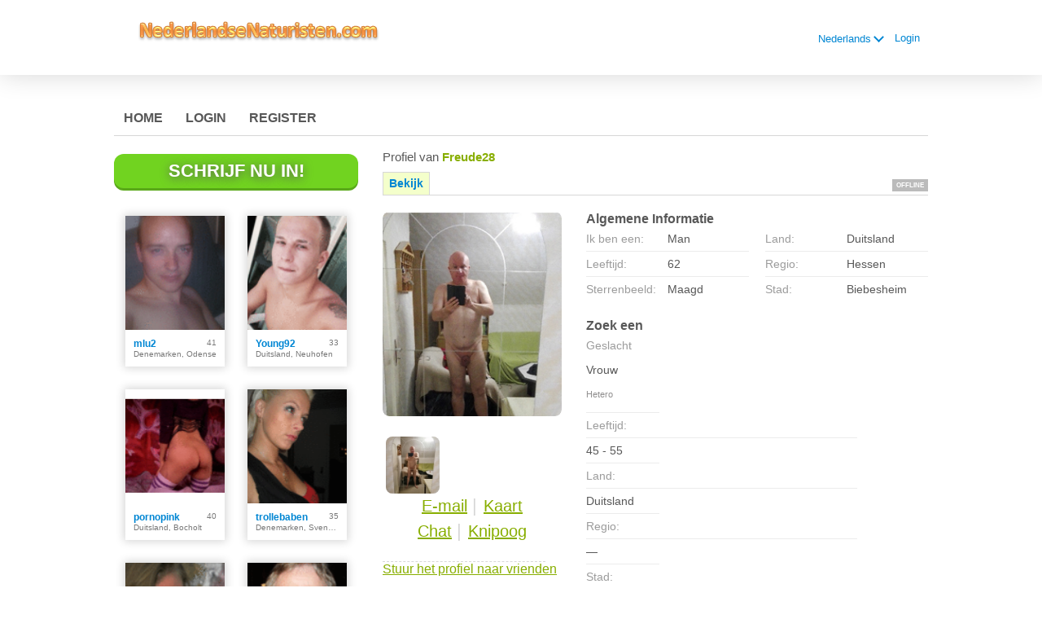

--- FILE ---
content_type: text/html;charset=UTF-8
request_url: https://www.nederlandsenaturisten.com/members/1242525666/?referUser=1242525666
body_size: 7930
content:
<!DOCTYPE html>
<html xmlns="http://www.w3.org/1999/xhtml">
<head>
	<meta http-equiv="X-UA-Compatible" content="IE=edge,chrome=1"> <title>Volwassen Nudist dating site voor Nudist Singles - Online Nudisten dating sites, Naturist Dating &amp; Dating Sites voor naturisten singles met www.nederlandsenaturisten.com - Profiel van of freude28</title> <meta charset="UTF-8"> <link rel="shortcut icon" href="/favicon.ico?88445ab&amp;28"/> <meta name="keywords" content="volwassen dating voor naturisten, nudisten volwassen dating, datum waarop een nudist, nudisme, liefde nudisme, in het nudisme, nudisme tips, neem nudisme, nudist vinden van een datum, een nudist, exhibitionist, purenudism com, www naakt com, fkk fotos, nudismo, enkele nudisten, nuditsts vrouwelijke, mannelijke nudisten, naturisten dating, ontmoeten nudisten, online nudisten, naturisten beste dating site, dating sites nudist, nudisten dating, Dateing nudist, nudisten online te vinden, nudisten advertenties, nudisten chatrooms, nudisten privezaken, waar om te voldoen aan naturisten, nudisten blogs, online nudisten, naturisten com. www nudisten com" />
<meta name="description" content="www.nederlandsenaturisten.com Ontmoet Nederlandse Naturisten en nudisten voor volwassen leuke chat en dating op {% WEB_HOST%} - Gratis aanmelden" /> <meta http-equiv="Content-Language" content="nl"> <meta name="Language" content="Dutch"> <link href="/theme/system.common.css?88445ab&amp;28" rel="stylesheet"/> <link href="/theme/theme.common.css?88445ab&amp;28" rel="stylesheet"/> <link href="/theme/custom.css?88445ab&amp;28" rel="stylesheet"/> <link href="/theme/cropper.css?88445ab&amp;28" rel="stylesheet"> <script src="/scripts/df.js?88445ab"></script> <script src="/theme/theme.js?88445ab&amp;28"></script> <link rel="stylesheet" href="https://use.fontawesome.com/releases/v5.5.0/css/all.css" integrity="sha384-B4dIYHKNBt8Bc12p+WXckhzcICo0wtJAoU8YZTY5qE0Id1GSseTk6S+L3BlXeVIU" crossorigin="anonymous"> <style>
	.trial.overlay-xxx [data-rating="XXX"]:not(.own)::after { content: "Upgrade om foto te zien"; }
</style>
<!--25847.6.181.28.88445ab--> <!--25847.6.181.28.88445ab--><!--25847.6.181.28.88445ab--><meta property="og:title" content="Nederlandse Naturisten"/> <meta property="og:url" content="https://www.nederlandsenaturisten.com/members/1242525666"/> <meta property="og:image" content="https://d1dyy84rrayyf4.cloudfront.net/gallery/1242525666/mediume23637344409fbf7ab3ae5150551c909.png"/> <!--25847.6.181.28.88445ab--><!--25847.6.181.28.88445ab--></head>

<body class="viewprofilejsp adult nudist nl nl-NL ltr us viewProfile_jsp">
<header id="top-header" class="holder">
	<div class="content">
		<div class="Header">
	<h1><a href="/start/"><img src="/images/logo.png?88445ab&amp;28" alt="nederlandsenaturisten.com" /></a></h1>
</div>
<!--25847.6.181.28.88445ab--><script>
$.DF.require('/scripts/components/SwitchLocale.js', '88445ab');
</script> <div class="SwitchLocale"> <div><span class="label label-native">Nederlands</span><span class="label label-lc">nl</span></div><div id="switchLocalesTrigger"><a href="/myprofile/update/#lc">&nbsp;</a></div> <div class="highlighted"> <ul> <li><a href="?lc=da-DK">Dansk</a></li><li><a href="?lc=de-DE">Deutsch</a></li><li><a href="?lc=en-GB">English</a></li><li><a href="?lc=fr-FR">Français</a></li><li><span>Nederlands</span></li> </ul> </div> </div>
<!--25847.6.181.28.88445ab--><nav id="LoginMenu"> <a href="/login/">Login</a> </nav>
<!--25847.6.181.28.88445ab--></div>
</header>

<header id="top-menus" class="holder">
	<div class="content">
		<nav id="MainMenu" class="MainMenu"> <a class="" href="/">Home</a> <a class="" href="/login/">Login</a> <a class="" href="/registration/">Register</a> </nav> <script type="text/template" id="color-text">#585858</script> <script type="text/template" id="color-link">#0086d3</script> <script type="text/template" id="color-page">#ffffff</script> <script type="text/template" id="color-content">#ffffff</script> <style id="menu-color-correction"></style> <script>
	(function(){
		function getLuminance(name) {
			var color = document.getElementById('color-' + name).innerHTML.replace('white', '#fff').replace('black', '#000').replace(/^#(\w)(\w)(\w)$/, '#$1$1$2$2$3$3');
			if (color.indexOf('#') != 0) {
				return -1;
			}
			var rgb = [parseInt(color.slice(1, 3), 16), parseInt(color.slice(3, 5), 16), parseInt(color.slice(5, 7), 16)];
			return (rgb[0] * 21 + rgb[1] * 72 + rgb[2] * 7) / 25500;
		}
		function correct(text, background) { return Math.round(20 * (background + 0.5) / text) / 20; }

		var styles = document.getElementById('menu-color-correction');

		var page = getLuminance('page');
		if (page == -1 || page > 0.5) { // fix only for dark backgrounds
			return;
		}
		var text = getLuminance('text');
		if (text != -1 && text - page < 0.5) {
			styles.innerHTML += '#MainMenu a:not(.selected):not(:hover) { filter: brightness(' + correct(text, page) + '); }\n';
		}

		var link = getLuminance('link');
		if (link != -1 && link - page < 0.5) {
			styles.innerHTML += '#MainMenu a.selected, #MainMenu a:hover { filter: brightness(' + correct(link, page) + '); }\n';
		}

		if (getLuminance('content') > 0.5) { // hide border if content is bright
			styles.innerHTML += '#top-menus .content { border-color: transparent; }\n';
		}
	})()
</script>
<!--25847.6.181.28.88445ab--></div>
</header>

<div id="main" class="holder">
	<div id="body" class="content">
<div class="column" id="left">
	<div class="UpgradeAccountLink"> <a class="button joinnow" href="/registration/">Schrijf Nu In!</a> </div> <!--25847.6.181.28.88445ab--><div class="SearchResult"> <div class="MembersList simple simple"> <div class="member  pos0"> <a href="/members/1887101083" class="photolink openlargephoto" data-rating="NORMAL" rel="" title="mlu2" target="_top"> <img id="1887101083" src="//d1dyy84rrayyf4.cloudfront.net/gallery/1887101083/medium3319164114607fa31cb62cb4a96788ac.png" border="0" class="photo" alt="mlu2"/> </a> <div class="member-info"> <div class="member-basic-info"> <a class="member-name ellipsis" href="/members/1887101083/?referUser=1887101083" title="mlu2">mlu2</a> <span class="member-age">41</span> </div> <div class="member-address ellipsis">Denemarken, Odense</div> </div> </div> <div class="member  pos1"> <a href="/members/1229385282" class="photolink openlargephoto" data-rating="NORMAL" rel="" title="Young92" target="_top"> <img id="1229385282" src="//d1dyy84rrayyf4.cloudfront.net/gallery/1229385282/mediumb4fc46d85c80bbf3c29660f562ce13e1.png" border="0" class="photo" alt="Young92"/> </a> <div class="member-info"> <div class="member-basic-info"> <a class="member-name ellipsis" href="/members/1229385282/?referUser=1229385282" title="Young92">Young92</a> <span class="member-age">33</span> </div> <div class="member-address ellipsis">Duitsland, Neuhofen</div> </div> </div> <div class="member  pos2"> <a href="/members/pornopink" class="photolink openlargephoto" data-rating="EROTIC" rel="" title="pornopink" target="_top"> <img id="pornopink" src="//d1dyy84rrayyf4.cloudfront.net/gallery/pornopink/medium7983742d03811013bec6f4b261350203.png" border="0" class="photo" alt="pornopink"/> </a> <div class="member-info"> <div class="member-basic-info"> <a class="member-name ellipsis" href="/members/pornopink/?referUser=pornopink" title="pornopink">pornopink</a> <span class="member-age">40</span> </div> <div class="member-address ellipsis">Duitsland, Bocholt</div> </div> </div> <div class="member  pos3"> <a href="/members/trollebabe" class="photolink openlargephoto" data-rating="NORMAL" rel="" title="trollebaben" target="_top"> <img id="trollebabe" src="//d1dyy84rrayyf4.cloudfront.net/gallery/trollebabe/mediumcb1354d7390f3112f5315b4779ba84b7.png" border="0" class="photo" alt="trollebaben"/> </a> <div class="member-info"> <div class="member-basic-info"> <a class="member-name ellipsis" href="/members/trollebabe/?referUser=trollebabe" title="trollebaben">trollebaben</a> <span class="member-age">35</span> </div> <div class="member-address ellipsis">Denemarken, Svenstrup</div> </div> </div> <div class="member  pos4"> <a href="/members/1327883055" class="photolink openlargephoto" data-rating="NORMAL" rel="" title="Betthupferle" target="_top"> <img id="1327883055" src="//d1dyy84rrayyf4.cloudfront.net/gallery/1327883055/medium470a797d693bdc0a8203f75968d3d14b.png" border="0" class="photo" alt="Betthupferle"/> </a> <div class="member-info"> <div class="member-basic-info"> <a class="member-name ellipsis" href="/members/1327883055/?referUser=1327883055" title="Betthupferle">Betthupferle</a> <span class="member-age">27</span> </div> <div class="member-address ellipsis">Duitsland, Kolkwitz</div> </div> </div> <div class="member  pos5"> <a href="/members/1945445677" class="photolink openlargephoto" data-rating="NORMAL" rel="" title="snoopy51" target="_top"> <img id="1945445677" src="//d1dyy84rrayyf4.cloudfront.net/gallery/1945445677/medium35c66cc6bceb3913300d58d7c2ea5e1f.png" border="0" class="photo" alt="snoopy51"/> </a> <div class="member-info"> <div class="member-basic-info"> <a class="member-name ellipsis" href="/members/1945445677/?referUser=1945445677" title="snoopy51">snoopy51</a> <span class="member-age">74</span> </div> <div class="member-address ellipsis">Duitsland, Waldshut-Tiengen</div> </div> </div> <div class="member  pos6"> <a href="/members/1624864268" class="photolink openlargephoto" data-rating="NORMAL" rel="" title="sctlover13" target="_top"> <img id="1624864268" src="//d1dyy84rrayyf4.cloudfront.net/gallery/1624864268/mediumb68d666e888efc39df86d9b274470637.png" border="0" class="photo" alt="sctlover13"/> </a> <div class="member-info"> <div class="member-basic-info"> <a class="member-name ellipsis" href="/members/1624864268/?referUser=1624864268" title="sctlover13">sctlover13</a> <span class="member-age">62&nbsp;&amp; 62</span> </div> <div class="member-address ellipsis">Duitsland, Hamburg</div> </div> </div> <div class="member  pos7"> <a href="/members/20719557" class="photolink openlargephoto" data-rating="EROTIC" rel="" title="mrlove33" target="_top"> <img id="20719557" src="//d1dyy84rrayyf4.cloudfront.net/gallery/20719557/medium68b703400cca1b6e1992662e095545f7.png" border="0" class="photo" alt="mrlove33"/> </a> <div class="member-info"> <div class="member-basic-info"> <a class="member-name ellipsis" href="/members/20719557/?referUser=20719557" title="mrlove33">mrlove33</a> <span class="member-age">31</span> </div> <div class="member-address ellipsis">Duitsland, Bielefeld</div> </div> </div> <div class="member  pos8"> <a href="/members/870874513" class="photolink openlargephoto" data-rating="NORMAL" rel="" title="TinaMaus" target="_top"> <img id="870874513" src="//d1dyy84rrayyf4.cloudfront.net/gallery/870874513/mediumc75aa28780bea6b76de6abb273d33dcd.png" border="0" class="photo" alt="TinaMaus"/> </a> <div class="member-info"> <div class="member-basic-info"> <a class="member-name ellipsis" href="/members/870874513/?referUser=870874513" title="TinaMaus">TinaMaus</a> <span class="member-age">34</span> </div> <div class="member-address ellipsis">Duitsland, Frankfurt am Main</div> </div> </div> </div> </div>
<!--25847.6.181.28.88445ab--></div>

<div class="column" id="right">
		<div class="ProfileMenu"> <h1> Profiel van <strong>freude28</strong> </h1> <div class="tabs"> <ul> <li class="selected"><a href="javascript:void(0);">Bekijk</a></li> <!-- <li><a href="/registration/?referUser=1242525666">Foto <span>(2)</span></a></li> --> </ul> <div class="links"> &nbsp; <strong class="status offline">Offline</strong> </div> </div> </div>
<!--25847.6.181.28.88445ab--><script>
$.DF.require('/scripts/components/MediaItemPopup.js', '88445ab');
</script> <script type="text/template" id="GalleryLabels">
	{
		"edit": "Edit",
		"default": "Default",
		"remove": "Verwijderen",
		"askRemove": "Weet u zeker dat u dit bestand wilt verwijderen?",
		"requestAccess": "Verzoek aansluiting",
		"msgAskSetDefaultNonPublicItem": "",
		"msgMediaItemNotFound": ""
	}
</script> <div class="ViewProfilePhoto"> <a href="/registration/?referUser=1242525666" class="photolink openlargephoto" data-rating="EROTIC" rel="" title="freude28" target="_top"> <img id="1242525666" src="//d1dyy84rrayyf4.cloudfront.net/gallery/1242525666/e23637344409fbf7ab3ae5150551c909.png" border="0" class="photo" alt="freude28"/> </a> <div class="photoLinks"> <noscript> <div class="photoAskNoPhoto"> <p></p> <div class="hr dashed"></div> </div> </noscript> <div class="mediaGalleryThumbs"></div> <script type="text/template" id="MediaGalleryAccess">Verzoek aansluiting</script> <a href="/registration/?referUser=1242525666" id="a1" class="compose-message">E-mail</a><span class="split">&nbsp;|&nbsp;</span> <a href="/registration/?referUser=1242525666" id="a2">Kaart</a> <div class="clear"></div> <a href="/registration/?referUser=1242525666" id="a3" class="openchatsession">Chat</a><span class="split">&nbsp;|&nbsp;</span> <a service="MemberService" href="/registration/?referUser=1242525666" id="a4">Knipoog</a> <div class="clear"></div> </div> <div class="hr dashed"></div> <p> <a href="/registration/?referUser=1242525666">Stuur het profiel naar vrienden</a> </p> </div> <!--25847.6.181.28.88445ab--><script language="JavaScript" type="text/javascript">
$.DF.require('/scripts/components/MyProfile.js', '88445ab');
</script> <div class="MyProfile"> <input type="hidden" name="memberId_Value" value="106292107"/> <input type="hidden" name="nickname" value="1242525666"/> <input type="hidden" name="sexId" value="1"/> <div id="mainInfoView" class="ajaxPlaceholder"> <a name="mainInfoLabel"></a> <h3>Algemene Informatie </h3> <div class="blockLeft"> <dl class="memberDetail"> <dt class="first">Ik ben een:</dt> <dd class="first">Man</dd> <dt>Leeftijd:</dt> <dd>62</dd> <dt class="last">Sterrenbeeld:</dt> <dd class="last">Maagd</dd> </dl> </div> <div class="blockRight"> <dl class="memberDetail"> <dt class="first">Land:</dt> <dd class="first">Duitsland</dd> <dt>Regio:</dt> <dd>Hessen&nbsp;</dd> <dt >Stad:</dt> <dd >Biebesheim&nbsp;</dd> </dl> </div> <div class="clear"></div> </div> <div id="seekingView"> <h3>Zoek een </h3> <dl class="memberDetail" id="seekingSexIdBlock"> <dt class="first">Geslacht</dt> <dd class="first"> <div>Vrouw</div><div class="seekingOrientation">Hetero</div> </dd> </dl> <dl class="memberDetail"> <dt>Leeftijd:</dt> <dd>45 - 55</dd> <dt>Land:</dt> <dd>Duitsland</dd> <dt>Regio:</dt> <dd>&mdash;</dd> <dt>Stad:</dt> <dd>&mdash;</dd> <dt>Interesses<!--adult-->:</dt> <dd>&mdash;</dd> <!--===============================================================--> <!--===============================================================--> </dl><div class="clear"></div> </div> <div class="ajaxPlaceholder"> </div> <div class="ajaxPlaceholder"> <a name="aboutMeLabel"></a> <h3>Over mij </h3> <div class="google-translate-text">Ich suche eine liebevolle, ehrliche und vernünftige Frau die eine große Portion Romantik mitbringt.<div class="google-translate-control"></div></div> <div class="clear"></div> </div> <div class="ajaxPlaceholder"> <a name="aboutMyMatchLabel"></a> <h3>Over Mijn Match </h3> <div class="emptyBlock"> <a service="MemberService" href="/registration/?referUser=1242525666">Klik hier om te vragen</a> Voor meer informatie </div> <div class="clear"></div> </div> <div class="ajaxPlaceholder"> <a name="Criteria_Label"></a> <h3>Zoekt naar<!--adult--> </h3> <p class="description"> Alleen vrienden, &nbsp;Dating</p> <div class="clear"></div> </div><div class="ajaxPlaceholder"> <a name="Criteria_Label"></a> <h3>Talen </h3> <p class="description"> Duits, &nbsp;Engels</p> <div class="clear"></div> </div><div id="criteriaTableView" class="ajaxPlaceholder"> <a name="Criteria_Label"></a> <h3>Karaktereigenschappen </h3> <dl class="memberDetail wide"> <dt>Lichaamsbouw:</dt> <dd>Gemiddeld</dd> </dl><dl class="memberDetail wide"> <dt>Alcohol:</dt> <dd>Drink niet</dd> </dl><dl class="memberDetail wide"> <dt>Opleiding:</dt> <dd>Afgestudeerd</dd> </dl><dl class="memberDetail wide"> <dt>Etnische afkomst:</dt> <dd>Blank</dd> </dl><dl class="memberDetail wide"> <dt>Oogkleur:</dt> <dd>Blauw</dd> </dl><dl class="memberDetail wide"> <dt>Gezichtsbeharing:</dt> <dd>Geschoren</dd> </dl><dl class="memberDetail wide"> <dt>Haarkleur:</dt> <dd>Kaal</dd> </dl><dl class="memberDetail wide"> <dt>Haarlengte:</dt> <dd>Kaal</dd> </dl><dl class="memberDetail wide"> <dt>Lengte:</dt> <dd>185 cm</dd> </dl><dl class="memberDetail wide"> <dt>Mannelijke dowtatie:</dt> <dd></dd> </dl><dl class="memberDetail wide"> <dt>Huwelijkse staat:</dt> <dd>Single</dd> </dl><dl class="memberDetail wide"> <dt>Bezetting:</dt> <dd>Gevangenis bewaarder</dd> </dl><dl class="memberDetail wide"> <dt>Roken:</dt> <dd>Niet roker</dd> </dl><dl class="memberDetail wide"> <dt>Salaris op jaarbasis:</dt> <dd>€25,000-€50,000</dd> </dl><dl class="memberDetail wide"> <dt>Dominant:</dt> <dd>Niet geintresseerd</dd> </dl><dl class="memberDetail wide"> <dt>Woonsituatie:</dt> <dd>Laten we het later besluiten</dd> </dl> <div class="clear"></div> </div> <i class="platformDesignedFor" style="font-size: 10px">Our platform is designed to help members connect, chat, and explore new experiences in a fun and engaging environment. Profiles may vary in style and purpose to create a dynamic dating experience, from genuine conversations to playful, fantasy-driven interactions.</i><br><br> <i class="platformDesignedFor" style="font-size: 10px">Becoming a VIP member unlocks additional features, enhanced communication options, and priority access designed to help you get the most out of your time on the platform. </i> </div> <div id="google_sectional_element"></div> <script type="text/javascript">
	function googleSectionalElementInit() {
		new google.translate.SectionalElement({
			sectionalNodeClassName: 'google-translate-text',
			controlNodeClassName: 'google-translate-control',
			background: '#ffffcc'
		}, 'google_sectional_element');
	}
</script> <script src="//translate.google.com/translate_a/element.js?cb=googleSectionalElementInit&ug=section&hl=nl"></script> <!--25847.6.181.28.88445ab--><div class="BannerPlaceBlock">
	<script language="JavaScript" type="text/javascript">
$.DF.require('/scripts/components/BannerPlace.js', '88445ab');
</script> <div class="BannerPlace External size300x250 place34"><div class="wrapAd" data-zone-id="81" data-instance-id="54" data-pub-id="00258470000000000542026012203083001"></div></div>
<!--25847.6.181.28.88445ab--><script language="JavaScript" type="text/javascript">
$.DF.require('/scripts/components/BannerPlace.js', '88445ab');
</script> <div class="BannerPlace External size300x250 place35"><div class="wrapAd" data-zone-id="82" data-instance-id="55" data-pub-id="00258470000000000552026012203083001"></div></div>
<!--25847.6.181.28.88445ab--></div>
</div>

</div>
		<div id="bottomDecoration">
			<div></div>
			<div id="special"></div>
		</div>
	</div>
</div>

<div class="holder" id="footer">
	<div class="content">
		<div class="Footer"> <ul id="bottonNavigation"> <li><a href="/about/">Over</a></li> <li><a href="/terms/">Algemene Voorwaarden</a></li> <li><a href="/privacy/">Privacy</a></li> <li><a href="/cookie/">Cookies</a></li> <li><a href="/faq/">Ondersteuning</a></li> </ul> <div id="copyright">&copy; 2008-2024 ondersteund door Dating Factory</div> </div> <div class="clear"></div> <div class="custom_footer_content"> <!--This is page footer-->


 </div>
<!--25847.6.181.28.88445ab--><!-- System every_page_tracking_code --><meta name="google-site-verification" content="axvuOr8gVJtP3b7189_3qhDoom_hpSLVp66zSLmzBAM" />

<script>
  (function(i,s,o,g,r,a,m){i['GoogleAnalyticsObject']=r;i[r]=i[r]||function(){
  (i[r].q=i[r].q||[]).push(arguments)},i[r].l=1*new Date();a=s.createElement(o),
  m=s.getElementsByTagName(o)[0];a.async=1;a.src=g;m.parentNode.insertBefore(a,m)
  })(window,document,'script','//www.google-analytics.com/analytics.js','ga');

  ga('create', 'UA-40510650-18', 'nederlandsenaturisten.com');
  ga('send', 'pageview');

</script>
<!-- System Internal_Footer_Tracking_Code -->
<!-- t181-white-blue-green.nudist.adult -->
<script type="text/javascript">
var gaJsHost = (("https:" == document.location.protocol) ? "https://ssl." : "http://www.");
document.write(unescape("%3Cscript src='" + gaJsHost + "google-analytics.com/ga.js' async type='text/javascript'%3E%3C/script%3E"));
</script>
<script type="text/javascript">
try {
var systemPageTracker = _gat._getTracker("UA-8993531-7");
systemPageTracker._setDomainName("auto");
systemPageTracker._setVar("adult/nudist/l1/white-blue-green/t181"); 
systemPageTracker._setCustomVar(1, 'ipTV', escape(navigator.userAgent), 2);
systemPageTracker._setCustomVar(2, 'PROFILE_AGE_IN_DAYS', '', 2);
systemPageTracker._trackPageview();
} catch(err) {}</script>
<!-- Google Analytics -->
<script>
(function(i,s,o,g,r,a,m){i['GoogleAnalyticsObject']=r;i[r]=i[r]||function(){
(i[r].q=i[r].q||[]).push(arguments)},i[r].l=1*new Date();a=s.createElement(o),
m=s.getElementsByTagName(o)[0];a.async=1;a.src=g;m.parentNode.insertBefore(a,m)
})(window,document,'script','https://www.google-analytics.com/analytics.js','ga');

ga('create', 'UA-133198904-3', 'auto');
ga('send', 'pageview');
</script>
<!-- End Google Analytics -->

<!-- Google Tag Manager -->
<script>(function(w,d,s,l,i){w[l]=w[l]||[];w[l].push({'gtm.start':
new Date().getTime(),event:'gtm.js'});var f=d.getElementsByTagName(s)[0],
j=d.createElement(s),dl=l!='dataLayer'?'&l='+l:'';j.async=true;j.src=
'https://www.googletagmanager.com/gtm.js?id='+i+dl;f.parentNode.insertBefore(j,f);
})(window,document,'script','dataLayer','GTM-NHBJTK4');</script>
<!-- End Google Tag Manager --> <noscript> <img src="/ga.do?utmac=MO-8993531-7&amp;utmn=1650952735&amp;utmr=-&amp;utmp=%2Fmembers%2F1242525666%3Fnickname%3D1242525666%26referUser%3D1242525666&amp;guid=ON"/> </noscript> <script>
	$(document).ready(function() {
		if (window.blockAdBlock) {

			window.blockAdBlock.on(true, function () {
				$(document.body).addClass('adblocked');
			});

			window.blockAdBlock.on(false, function () {
			});
		}
	});
</script>
<!--25847.6.181.28.88445ab--></div>
</div>

<script>
	var m3_u = (location.protocol == 'https:' ? 'https://brotor.datingfactory.com/www/delivery/spcjsdf.php' : 'http://brotor.datingfactory.com/www/delivery/spcjsdf.php');
	var m3_r = Math.floor(Math.random() * 99999999999);

	if (!document.MAX_used) document.MAX_used = ',';

	var m3_script = ['id=1', 'target=_blank', 'cb=' + m3_r];

	if (document.MAX_used != ',') m3_script.push("exclude=" + document.MAX_used);
	if (document.characterSet || document.charset)  m3_script.push('charset=' + (document.characterSet || document.charset));
	m3_script.push("loc=" + escape(window.location));
	if (document.referrer) m3_script.push("referer=" + escape(document.referrer));
	if (document.context) m3_script.push("context=" + escape(document.context));
	if ('nl') m3_script.push("v_banner_lang=" + escape('nl'));
	if ('') m3_script.push("v_membership=" + escape(''));
	if ('') m3_script.push("v_sex=" + escape(''));
	else m3_script.push("v_sex=unknown");
	if ('') m3_script.push("v_sex_simple=" + escape(''));
	if ('') m3_script.push("v_orientation=" + escape(''));
	if ('') m3_script.push("v_lfsex=" + escape(''));
	if ('') m3_script.push("v_lfsex_simple=" + escape(''));
	if ('') m3_script.push("v_lforientation=" + escape(''));
	if ('') m3_script.push("v_photo=" + escape(''));
	if ('') m3_script.push("v_video=" + escape(''));
	if ('ltr') m3_script.push("v_textdirection=" + escape('ltr'));
	if ('nl') m3_script.push("v_lang=" + escape('nl'));
	if ('adult') m3_script.push("v_niche_path=" + escape('adult'));
	if ('adult') m3_script.push("v_niche=" + escape('adult'));
	if ('nudist') m3_script.push("v_market=" + escape('nudist'));
	if ('') m3_script.push("v_country=" + escape(''));
	if ('') m3_script.push("v_region=" + escape(''));
	if (document.mmm_fo) m3_script.push("mmm_fo=1");
	if ('photo') m3_script.push("v_setname=" + escape('photo'));
	if ('') m3_script.push("v_regdate=" + escape(''));
	if ('') m3_script.push("v_profile_age=" + escape(''));
	if ('') m3_script.push("v_ab_test_id=" + escape(''));
	if ('') m3_script.push("v_ab_test_audience_id=" + escape(''));
	if ('1181') m3_script.push("v_partner_id=" + escape('1181'));
	if ('') m3_script.push("v_traffic_owner_id=" + escape(''));
	if ('') m3_script.push("v_email=" + escape(''));
	if ('') m3_script.push("v_adult_rating=" + escape(''));
	if ('') m3_script.push("v_sub_id=" + escape(''));

	if($('meta[name=keywords]').length > 0) m3_script.push("v_keywords=" + escape($('meta[name=keywords]').attr('content') || ''));

	m3_script.push("v_version=4");
	m3_script.push("v_host=" + document.location.host);
	m3_script.push("v_text=Voeg meer fotoʼs<br>toe aan je profiel");

	var m3_script_url = m3_u + '?' + m3_script.join('&');

	var m3_zoneids = [];
	$('[data-zone-id]').each(function (index, node) {
		m3_zoneids.push($(node).data('zone-id') + ':' + $(node).data('pub-id'))
	});

	if (m3_zoneids.length > 0) {
		var OA_zoneids = escape(m3_zoneids.join('|'));
		document.write('<script src="' + m3_script_url + '"></scr' + 'ipt>');
	}

	function OA_render() {
		OA_render_zone(0);
	}

	function OA_render_zone(index) {
		var zones = $('[data-zone-id]');

		if (index < zones.length) {
			var node = $(zones.get(index));
			var zone_id = node.data('zone-id');

			if (OA_output[zone_id]) {
				var html = OA_output[zone_id];
				var inject = $(html);

				if (inject.find('script[src]').length > 0) {
					node.append(inject);
					setTimeout(function() {
						OA_render_zone(index + 1);
					}, 300);
				} else {
					node.append(inject);
					OA_render_zone(index + 1);
				}
			} else {
				OA_render_zone(index + 1);
			}
		}
	}
</script>
<!--25847.6.181.28.88445ab--><!-- APPLICATION-METADATA --> <script>
// JO-348 Reload activation page when tab becomes active if user is already activated
document.addEventListener('visibilitychange', function() {
	if (document.visibilityState == 'visible' && /^\/(activation|login\/recover)/.test(location.pathname)) {
		$.get('/api/myprofile').then(function(data){
			if (data.accountStatus != 1) { // REGISTRY/157 (DICT_ENABLE_STATUS) - 1.Registered
				location.reload();
			}
		});
	}
});
</script>
<!--25847.6.181.28.88445ab--></body>
</html>


--- FILE ---
content_type: text/css;charset=utf-8
request_url: https://www.nederlandsenaturisten.com/theme/cropper.css?88445ab&28
body_size: 1539
content:
/*!
 * Cropper v3.1.3
 * https://github.com/fengyuanchen/cropper
 *
 * Copyright (c) 2014-2017 Chen Fengyuan
 * Released under the MIT license
 *
 * Date: 2017-10-21T10:03:37.133Z
 */

.cropper-container {
	direction           : ltr;
	font-size           : 0;
	line-height         : 0;
	position            : relative;
	-ms-touch-action    : none;
	touch-action        : none;
	-webkit-user-select : none;
	-moz-user-select    : none;
	-ms-user-select     : none;
	user-select         : none;
}

.cropper-container img {
	/*Avoid margin top issue (Occur only when margin-top <= -height)
	 */
	display           : block;
	height            : 100%;
	image-orientation : 0deg;
	max-height        : none !important;
	max-width         : none !important;
	min-height        : 0 !important;
	min-width         : 0 !important;
	width             : 100%;
}

.cropper-wrap-box,
.cropper-canvas,
.cropper-drag-box,
.cropper-crop-box,
.cropper-modal {
	bottom   : 0;
	left     : 0;
	position : absolute;
	right    : 0;
	top      : 0;
}

.cropper-wrap-box,
.cropper-canvas {
	overflow : hidden;
}

.cropper-drag-box {
	background-color : #fff;
	opacity          : 0;
}

.cropper-modal {
	background-color : #000;
	opacity          : .5;
}

.cropper-view-box {
	display       : block;
	height        : 100%;
	outline-color : rgba(51, 153, 255, 0.75);
	outline       : 1px solid #39f;
	overflow      : hidden;
	width         : 100%;
}

.cropper-dashed {
	border   : 0 dashed #eee;
	display  : block;
	opacity  : .5;
	position : absolute;
}

.cropper-dashed.dashed-h {
	border-bottom-width : 1px;
	border-top-width    : 1px;
	height              : 33.33333%;
	left                : 0;
	top                 : 33.33333%;
	width               : 100%;
}

.cropper-dashed.dashed-v {
	border-left-width  : 1px;
	border-right-width : 1px;
	height             : 100%;
	left               : 33.33333%;
	top                : 0;
	width              : 33.33333%;
}

.cropper-center {
	display  : block;
	height   : 0;
	left     : 50%;
	opacity  : .75;
	position : absolute;
	top      : 50%;
	width    : 0;
}

.cropper-center:before,
.cropper-center:after {
	background-color : #eee;
	content          : ' ';
	display          : block;
	position         : absolute;
}

.cropper-center:before {
	height : 1px;
	left   : -3px;
	top    : 0;
	width  : 7px;
}

.cropper-center:after {
	height : 7px;
	left   : 0;
	top    : -3px;
	width  : 1px;
}

.cropper-face,
.cropper-line,
.cropper-point {
	display  : block;
	height   : 100%;
	opacity  : .1;
	position : absolute;
	width    : 100%;
}

.cropper-face {
	background-color : #fff;
	left             : 0;
	top              : 0;
}

.cropper-line {
	background-color : #39f;
}

.cropper-line.line-e {
	cursor : e-resize;
	right  : -3px;
	top    : 0;
	width  : 5px;
}

.cropper-line.line-n {
	cursor : n-resize;
	height : 5px;
	left   : 0;
	top    : -3px;
}

.cropper-line.line-w {
	cursor : w-resize;
	left   : -3px;
	top    : 0;
	width  : 5px;
}

.cropper-line.line-s {
	bottom : -3px;
	cursor : s-resize;
	height : 5px;
	left   : 0;
}

.cropper-point {
	background-color : #39f;
	height           : 5px;
	opacity          : .75;
	width            : 5px;
}

.cropper-point.point-e {
	cursor     : e-resize;
	margin-top : -3px;
	right      : -3px;
	top        : 50%;
}

.cropper-point.point-n {
	cursor      : n-resize;
	left        : 50%;
	margin-left : -3px;
	top         : -3px;
}

.cropper-point.point-w {
	cursor     : w-resize;
	left       : -3px;
	margin-top : -3px;
	top        : 50%;
}

.cropper-point.point-s {
	bottom      : -3px;
	cursor      : s-resize;
	left        : 50%;
	margin-left : -3px;
}

.cropper-point.point-ne {
	cursor : ne-resize;
	right  : -3px;
	top    : -3px;
}

.cropper-point.point-nw {
	cursor : nw-resize;
	left   : -3px;
	top    : -3px;
}

.cropper-point.point-sw {
	bottom : -3px;
	cursor : sw-resize;
	left   : -3px;
}

.cropper-point.point-se {
	bottom  : -3px;
	cursor  : se-resize;
	height  : 20px;
	opacity : 1;
	right   : -3px;
	width   : 20px;
}

@media (min-width : 768px) {
	.cropper-point.point-se {
		height : 15px;
		width  : 15px;
	}
}

@media (min-width : 992px) {
	.cropper-point.point-se {
		height : 10px;
		width  : 10px;
	}
}

@media (min-width : 1200px) {
	.cropper-point.point-se {
		height  : 5px;
		opacity : .75;
		width   : 5px;
	}
}

.cropper-point.point-se:before {
	background-color : #39f;
	bottom           : -50%;
	content          : ' ';
	display          : block;
	height           : 200%;
	opacity          : 0;
	position         : absolute;
	right            : -50%;
	width            : 200%;
}

.cropper-invisible {
	opacity : 0;
}

.cropper-bg {
	background-image : url('[data-uri]');
}

.cropper-hide {
	display  : block;
	height   : 0;
	position : absolute;
	width    : 0;
}

.cropper-hidden {
	display : none !important;
}

.cropper-move {
	cursor : move;
}

.cropper-crop {
	cursor : crosshair;
}

.cropper-disabled .cropper-drag-box,
.cropper-disabled .cropper-face,
.cropper-disabled .cropper-line,
.cropper-disabled .cropper-point {
	cursor : not-allowed;
}

/*25847.1.181.28.88445ab*/